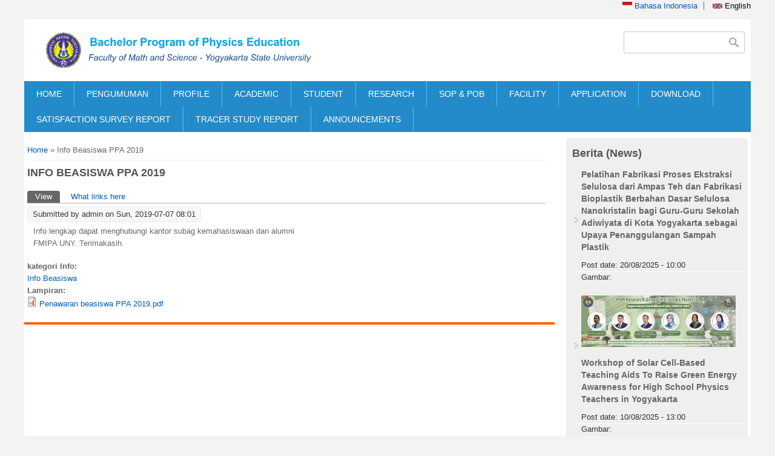

--- FILE ---
content_type: text/html; charset=utf-8
request_url: https://pendidikan-fisika.fmipa.uny.ac.id/en/info/info-beasiswa-ppa-2019?page=1
body_size: 9598
content:
<!DOCTYPE html>
<head>
<meta charset="utf-8" />
<meta name="Generator" content="Drupal 7 (http://drupal.org)" />
<link rel="canonical" href="/en/info/info-beasiswa-ppa-2019" />
<link rel="shortlink" href="/en/node/1281" />
<meta name="viewport" content="width=device-width" />
<link rel="shortcut icon" href="https://pendidikan-fisika.fmipa.uny.ac.id/sites/pendidikan-fisika.fmipa.uny.ac.id/files/uny%20grey.png" type="image/png" />
<title>Info Beasiswa PPA 2019 | Program Studi Pendidikan Fisika</title>
<style type="text/css" media="all">
@import url("https://pendidikan-fisika.fmipa.uny.ac.id/modules/system/system.base.css?t66i2z");
@import url("https://pendidikan-fisika.fmipa.uny.ac.id/modules/system/system.menus.css?t66i2z");
@import url("https://pendidikan-fisika.fmipa.uny.ac.id/modules/system/system.messages.css?t66i2z");
@import url("https://pendidikan-fisika.fmipa.uny.ac.id/modules/system/system.theme.css?t66i2z");
</style>
<style type="text/css" media="all">
@import url("https://pendidikan-fisika.fmipa.uny.ac.id/modules/aggregator/aggregator.css?t66i2z");
@import url("https://pendidikan-fisika.fmipa.uny.ac.id/modules/comment/comment.css?t66i2z");
@import url("https://pendidikan-fisika.fmipa.uny.ac.id/sites/all/modules/date/date_repeat_field/date_repeat_field.css?t66i2z");
@import url("https://pendidikan-fisika.fmipa.uny.ac.id/modules/field/theme/field.css?t66i2z");
@import url("https://pendidikan-fisika.fmipa.uny.ac.id/modules/node/node.css?t66i2z");
@import url("https://pendidikan-fisika.fmipa.uny.ac.id/modules/search/search.css?t66i2z");
@import url("https://pendidikan-fisika.fmipa.uny.ac.id/modules/user/user.css?t66i2z");
@import url("https://pendidikan-fisika.fmipa.uny.ac.id/sites/all/modules/views/css/views.css?t66i2z");
</style>
<style type="text/css" media="all">
@import url("https://pendidikan-fisika.fmipa.uny.ac.id/sites/all/modules/ctools/css/ctools.css?t66i2z");
@import url("https://pendidikan-fisika.fmipa.uny.ac.id/sites/all/modules/lightbox2/css/lightbox.css?t66i2z");
@import url("https://pendidikan-fisika.fmipa.uny.ac.id/sites/all/modules/panels/css/panels.css?t66i2z");
@import url("https://pendidikan-fisika.fmipa.uny.ac.id/sites/all/modules/video/css/video.css?t66i2z");
@import url("https://pendidikan-fisika.fmipa.uny.ac.id/modules/locale/locale.css?t66i2z");
@import url("https://pendidikan-fisika.fmipa.uny.ac.id/sites/all/modules/views_fluid_grid/css/views_fluid_grid.base.css?t66i2z");
@import url("https://pendidikan-fisika.fmipa.uny.ac.id/sites/all/modules/views_fluid_grid/css/views_fluid_grid.size.css?t66i2z");
@import url("https://pendidikan-fisika.fmipa.uny.ac.id/sites/all/modules/views_fluid_grid/css/views_fluid_grid.advanced.css?t66i2z");
</style>
<style type="text/css" media="all">
@import url("https://pendidikan-fisika.fmipa.uny.ac.id/sites/pendidikan-fisika.fmipa.uny.ac.id/themes/software_responsive_theme/css/font-awesome.css?t66i2z");
@import url("https://pendidikan-fisika.fmipa.uny.ac.id/sites/pendidikan-fisika.fmipa.uny.ac.id/themes/software_responsive_theme/css/style.css?t66i2z");
@import url("https://pendidikan-fisika.fmipa.uny.ac.id/sites/pendidikan-fisika.fmipa.uny.ac.id/themes/software_responsive_theme/css/media.css?t66i2z");
</style>
<script type="text/javascript" src="https://pendidikan-fisika.fmipa.uny.ac.id/sites/pendidikan-fisika.fmipa.uny.ac.id/modules/jquery_update/replace/jquery/1.7/jquery.min.js?v=1.7.2"></script>
<script type="text/javascript" src="https://pendidikan-fisika.fmipa.uny.ac.id/misc/jquery-extend-3.4.0.js?v=1.7.2"></script>
<script type="text/javascript" src="https://pendidikan-fisika.fmipa.uny.ac.id/misc/jquery-html-prefilter-3.5.0-backport.js?v=1.7.2"></script>
<script type="text/javascript" src="https://pendidikan-fisika.fmipa.uny.ac.id/misc/jquery.once.js?v=1.2"></script>
<script type="text/javascript" src="https://pendidikan-fisika.fmipa.uny.ac.id/misc/drupal.js?t66i2z"></script>
<script type="text/javascript" src="https://pendidikan-fisika.fmipa.uny.ac.id/sites/pendidikan-fisika.fmipa.uny.ac.id/modules/jquery_update/replace/ui/external/jquery.cookie.js?v=67fb34f6a866c40d0570"></script>
<script type="text/javascript" src="https://pendidikan-fisika.fmipa.uny.ac.id/sites/pendidikan-fisika.fmipa.uny.ac.id/modules/jquery_update/replace/misc/jquery.form.min.js?v=2.69"></script>
<script type="text/javascript" src="https://pendidikan-fisika.fmipa.uny.ac.id/misc/form-single-submit.js?v=7.103"></script>
<script type="text/javascript" src="https://pendidikan-fisika.fmipa.uny.ac.id/misc/ajax.js?v=7.103"></script>
<script type="text/javascript" src="https://pendidikan-fisika.fmipa.uny.ac.id/sites/pendidikan-fisika.fmipa.uny.ac.id/modules/jquery_update/js/jquery_update.js?v=0.0.1"></script>
<script type="text/javascript" src="https://pendidikan-fisika.fmipa.uny.ac.id/sites/all/modules/lightbox2/js/lightbox.js?t66i2z"></script>
<script type="text/javascript" src="https://pendidikan-fisika.fmipa.uny.ac.id/sites/all/modules/video/js/video.js?t66i2z"></script>
<script type="text/javascript" src="https://pendidikan-fisika.fmipa.uny.ac.id/sites/all/modules/views/js/base.js?t66i2z"></script>
<script type="text/javascript" src="https://pendidikan-fisika.fmipa.uny.ac.id/misc/progress.js?v=7.103"></script>
<script type="text/javascript" src="https://pendidikan-fisika.fmipa.uny.ac.id/sites/all/modules/views/js/ajax_view.js?t66i2z"></script>
<script type="text/javascript" src="https://pendidikan-fisika.fmipa.uny.ac.id/sites/pendidikan-fisika.fmipa.uny.ac.id/themes/software_responsive_theme/js/custom.js?t66i2z"></script>
<script type="text/javascript">
<!--//--><![CDATA[//><!--
jQuery.extend(Drupal.settings, {"basePath":"\/","pathPrefix":"en\/","setHasJsCookie":0,"ajaxPageState":{"theme":"software","theme_token":"RfrRFRKr2tIX2SqQ-N6hzHP2oPB6gPAjJ3HTs1UxbDU","jquery_version":"1.7","js":{"sites\/pendidikan-fisika.fmipa.uny.ac.id\/modules\/jquery_update\/replace\/jquery\/1.7\/jquery.min.js":1,"misc\/jquery-extend-3.4.0.js":1,"misc\/jquery-html-prefilter-3.5.0-backport.js":1,"misc\/jquery.once.js":1,"misc\/drupal.js":1,"sites\/pendidikan-fisika.fmipa.uny.ac.id\/modules\/jquery_update\/replace\/ui\/external\/jquery.cookie.js":1,"sites\/pendidikan-fisika.fmipa.uny.ac.id\/modules\/jquery_update\/replace\/misc\/jquery.form.min.js":1,"misc\/form-single-submit.js":1,"misc\/ajax.js":1,"sites\/pendidikan-fisika.fmipa.uny.ac.id\/modules\/jquery_update\/js\/jquery_update.js":1,"sites\/all\/modules\/lightbox2\/js\/lightbox.js":1,"sites\/all\/modules\/video\/js\/video.js":1,"sites\/all\/modules\/views\/js\/base.js":1,"misc\/progress.js":1,"sites\/all\/modules\/views\/js\/ajax_view.js":1,"sites\/pendidikan-fisika.fmipa.uny.ac.id\/themes\/software_responsive_theme\/js\/custom.js":1},"css":{"modules\/system\/system.base.css":1,"modules\/system\/system.menus.css":1,"modules\/system\/system.messages.css":1,"modules\/system\/system.theme.css":1,"modules\/aggregator\/aggregator.css":1,"modules\/comment\/comment.css":1,"sites\/all\/modules\/date\/date_repeat_field\/date_repeat_field.css":1,"modules\/field\/theme\/field.css":1,"modules\/node\/node.css":1,"modules\/search\/search.css":1,"modules\/user\/user.css":1,"sites\/all\/modules\/views\/css\/views.css":1,"sites\/all\/modules\/ctools\/css\/ctools.css":1,"sites\/all\/modules\/lightbox2\/css\/lightbox.css":1,"sites\/all\/modules\/panels\/css\/panels.css":1,"sites\/all\/modules\/video\/css\/video.css":1,"modules\/locale\/locale.css":1,"sites\/all\/modules\/views_fluid_grid\/css\/views_fluid_grid.base.css":1,"sites\/all\/modules\/views_fluid_grid\/css\/views_fluid_grid.size.css":1,"sites\/all\/modules\/views_fluid_grid\/css\/views_fluid_grid.advanced.css":1,"sites\/pendidikan-fisika.fmipa.uny.ac.id\/themes\/software_responsive_theme\/css\/font-awesome.css":1,"sites\/pendidikan-fisika.fmipa.uny.ac.id\/themes\/software_responsive_theme\/css\/style.css":1,"sites\/pendidikan-fisika.fmipa.uny.ac.id\/themes\/software_responsive_theme\/css\/media.css":1}},"jcarousel":{"ajaxPath":"\/en\/jcarousel\/ajax\/views"},"lightbox2":{"rtl":"0","file_path":"\/(\\w\\w\/)public:\/","default_image":"\/sites\/all\/modules\/lightbox2\/images\/brokenimage.jpg","border_size":10,"font_color":"000","box_color":"fff","top_position":"","overlay_opacity":"0.8","overlay_color":"000","disable_close_click":true,"resize_sequence":0,"resize_speed":400,"fade_in_speed":400,"slide_down_speed":600,"use_alt_layout":false,"disable_resize":false,"disable_zoom":false,"force_show_nav":false,"show_caption":true,"loop_items":false,"node_link_text":"View Image Details","node_link_target":false,"image_count":"Image !current of !total","video_count":"Video !current of !total","page_count":"Page !current of !total","lite_press_x_close":"press \u003Ca href=\u0022#\u0022 onclick=\u0022hideLightbox(); return FALSE;\u0022\u003E\u003Ckbd\u003Ex\u003C\/kbd\u003E\u003C\/a\u003E to close","download_link_text":"","enable_login":false,"enable_contact":false,"keys_close":"c x 27","keys_previous":"p 37","keys_next":"n 39","keys_zoom":"z","keys_play_pause":"32","display_image_size":"original","image_node_sizes":"()","trigger_lightbox_classes":"","trigger_lightbox_group_classes":"","trigger_slideshow_classes":"","trigger_lightframe_classes":"","trigger_lightframe_group_classes":"","custom_class_handler":0,"custom_trigger_classes":"","disable_for_gallery_lists":true,"disable_for_acidfree_gallery_lists":true,"enable_acidfree_videos":true,"slideshow_interval":5000,"slideshow_automatic_start":true,"slideshow_automatic_exit":true,"show_play_pause":true,"pause_on_next_click":false,"pause_on_previous_click":true,"loop_slides":false,"iframe_width":600,"iframe_height":400,"iframe_border":1,"enable_video":false,"useragent":"Mozilla\/5.0 (Macintosh; Intel Mac OS X 10_15_7) AppleWebKit\/537.36 (KHTML, like Gecko) Chrome\/131.0.0.0 Safari\/537.36; ClaudeBot\/1.0; +claudebot@anthropic.com)"},"views":{"ajax_path":"\/en\/views\/ajax","ajaxViews":{"views_dom_id:52027c7dbedb9cbfa7d7ed4c698992f9":{"view_name":"banner","view_display_id":"block","view_args":"","view_path":"node\/1281","view_base_path":null,"view_dom_id":"52027c7dbedb9cbfa7d7ed4c698992f9","pager_element":0},"views_dom_id:3a0ead8fca4c447f384ee8b38c8308b8":{"view_name":"berita_ft","view_display_id":"block_1","view_args":"","view_path":"node\/1281","view_base_path":"berita","view_dom_id":"3a0ead8fca4c447f384ee8b38c8308b8","pager_element":0},"views_dom_id:e9de19166c3866b552248fd1443ce006":{"view_name":"informasi","view_display_id":"block_2","view_args":"","view_path":"node\/1281","view_base_path":"informasi","view_dom_id":"e9de19166c3866b552248fd1443ce006","pager_element":0},"views_dom_id:795f00151421184b208c81c28a87a312":{"view_name":"informasi","view_display_id":"block_3","view_args":"","view_path":"node\/1281","view_base_path":"informasi","view_dom_id":"795f00151421184b208c81c28a87a312","pager_element":0}}},"urlIsAjaxTrusted":{"\/en\/views\/ajax":true,"\/en\/info\/info-beasiswa-ppa-2019?page=1":true}});
//--><!]]>
</script>
<!--[if lt IE 9]><script src="http://html5shiv.googlecode.com/svn/trunk/html5.js"></script><![endif]-->
</head>
<body class="html not-front not-logged-in one-sidebar sidebar-second page-node page-node- page-node-1281 node-type-informasi i18n-en">
    <div id="main-wrap">
<div id="header_wrapper">

  <div class="user-menu-wrapper clearfix">
    <div class="full-wrap">
      <div class="region region-user-menu">
  <div id="block-locale-language" class="block block-locale">

        <h2 >Languages</h2>
    
  <div class="content">
    <ul class="language-switcher-locale-url"><li class="id first"><a href="/id/info/info-beasiswa-ppa-2019" class="language-link" xml:lang="id"><img class="language-icon" typeof="foaf:Image" src="https://pendidikan-fisika.fmipa.uny.ac.id/sites/all/modules/languageicons/flags/id.png" width="16" height="12" alt="Bahasa Indonesia" title="Bahasa Indonesia" /> Bahasa Indonesia</a></li>
<li class="en last active"><a href="/en/info/info-beasiswa-ppa-2019" class="language-link active" xml:lang="en"><img class="language-icon" typeof="foaf:Image" src="https://pendidikan-fisika.fmipa.uny.ac.id/sites/all/modules/languageicons/flags/en.png" width="16" height="12" alt="English" title="English" /> English</a></li>
</ul>  </div>
  
</div> <!-- /.block -->
</div>
 <!-- /.region -->
    </div>
  </div>

  <div id="inner_header_wrapper">

    <header id="header" role="banner">

      <div class="top_left">

                  <div id="logo">
            <a href="/en" title="Home">
              <img src="https://pendidikan-fisika.fmipa.uny.ac.id/sites/pendidikan-fisika.fmipa.uny.ac.id/files/logo-pfisika_0-id_1-eng.png" />
            </a>
          </div>
        

        <h1 id="site-title">
          <a href="/en" title="Home"></a>
          <div id="site-description"></div>
        </h1>
      </div>


      <div class="top_right">
        <!-- Search -->
        <div class="region region-search">
  <div id="block-search-form" class="block block-search">

      
  <div class="content">
    <form action="/en/info/info-beasiswa-ppa-2019?page=1" method="post" id="search-block-form" accept-charset="UTF-8"><div><div class="container-inline">
      <h2 class="element-invisible">Search form</h2>
    <div class="form-item form-type-textfield form-item-search-block-form">
  <label class="element-invisible" for="edit-search-block-form--2">Search </label>
 <input title="Enter the terms you wish to search for." type="text" id="edit-search-block-form--2" name="search_block_form" value="" size="15" maxlength="128" class="form-text" />
</div>
<div class="form-actions form-wrapper" id="edit-actions"><input type="submit" id="edit-submit" name="op" value="Search" class="form-submit" /></div><input type="hidden" name="form_build_id" value="form-SfKJgqpSvpHnM_8jIDoMMnUmyZnAybnxhD__C1AOgqM" />
<input type="hidden" name="form_id" value="search_block_form" />
</div>
</div></form>  </div>
  
</div> <!-- /.block -->
</div>
 <!-- /.region -->
      </div>
    <div class="clear"></div>
    </header>

  </div>

  <div class="menu_wrapper">
    <nav id="main-menu"  role="navigation">
      <a class="nav-toggle" href="#">Navigation</a>
      <div class="menu-navigation-container">
        <ul class="menu"><li class="first leaf"><a href="/en" title="">HOME</a></li>
<li class="leaf"><a href="https://pendidikan-fisika.fmipa.uny.ac.id/id/info/pengumuman" title="">PENGUMUMAN</a></li>
<li class="expanded"><a href="/en" title="">PROFILE</a><ul class="menu"><li class="first leaf"><a href="http://pendidikan-fisika.fmipa.uny.ac.id/en/history" title="">HISTORY</a></li>
<li class="leaf"><a href="http://pendidikan-fisika.fmipa.uny.ac.id/en/vision-mission" title="">VISSION MISSION</a></li>
<li class="leaf"><a href="https://pendidikan-fisika.fmipa.uny.ac.id/en/uniqueness-and-excellence-physics-study-program" title="">UNIQUENESS AND EXCELLENCE STUDY PROGRAM</a></li>
<li class="leaf"><a href="http://pendidikan-fisika.fmipa.uny.ac.id/en/organization-strcuture" title="">ORGANIZATION STRUCTURAL</a></li>
<li class="leaf"><a href="http://pendidikan-fisika.fmipa.uny.ac.id/en/lecturer" title="">LECTURER</a></li>
<li class="leaf"><a href="http://pendidikan-fisika.fmipa.uny.ac.id/en/education-staff" title="">ACADEMIC STAFF</a></li>
<li class="leaf"><a href="http://pendidikan-fisika.fmipa.uny.ac.id/en/quality-assurance" title="">QUALITY ASSURANCE</a></li>
<li class="last leaf"><a href="http://pendidikan-fisika.fmipa.uny.ac.id/en/lecturer-demography" title="">LECTURE DEMOGRAPHY</a></li>
</ul></li>
<li class="expanded"><a href="/en" title="">ACADEMIC</a><ul class="menu"><li class="first leaf"><a href="http://pendidikan-fisika.fmipa.uny.ac.id/id/kurikulum" title="">CURRICULUM</a></li>
<li class="leaf"><a href="http://pendidikan-fisika.fmipa.uny.ac.id/en/expected-learning-outcome" title="">EXPECTED LEARNING OUTCOMES</a></li>
<li class="leaf"><a href="http://pendidikan-fisika.fmipa.uny.ac.id/en/module-description" title="">MODULE DESCRIPTION</a></li>
<li class="leaf"><a href="http://pendidikan-fisika.fmipa.uny.ac.id/id/jadwal-perkuliahan" title="">LEARNING SCHEDULE</a></li>
<li class="leaf"><a href="http://pendidikan-fisika.fmipa.uny.ac.id/en/online-academic-portal" title="">ONLINE PORTAL ACADEMIC</a></li>
<li class="expanded"><a href="http://pendidikan-fisika.fmipa.uny.ac.id/" title="">ACADEMIC FILES</a><ul class="menu"><li class="first leaf"><a href="http://pendidikan-fisika.fmipa.uny.ac.id/id/kalender-akademik" title="">Academic Calendar</a></li>
<li class="leaf"><a href="http://pendidikan-fisika.fmipa.uny.ac.id/en/node/1443" title="">Academic Regulation</a></li>
<li class="leaf"><a href="http://pdpt.uny.ac.id/dtakreditasi?fakultas_id=3&amp;prodi_id=03&amp;status_akreditasi=&amp;filter=Filter+Data" title="">Accreditation</a></li>
<li class="leaf"><a href="http://pendidikan-fisika.fmipa.uny.ac.id/sites/pendidikan-fisika.fmipa.uny.ac.id/files/Buku%20Panduan%20PK%202022_final.pdf#overlay-context=download" title="">Educational Field Practice </a></li>
<li class="leaf"><a href="http://pendidikan-fisika.fmipa.uny.ac.id/sites/pendidikan-fisika.fmipa.uny.ac.id/files/Undergraduate%20Thesis%20Writing%20Guide.pdf" title="">Final Project Guided</a></li>
<li class="leaf"><a href="http://pendidikan-fisika.fmipa.uny.ac.id/id/kurikulum-merdeka-belajar-kampus-merdeka-mbkm-0" title="">MBKM Curriculum</a></li>
<li class="last leaf"><a href="http://pendidikan-fisika.fmipa.uny.ac.id/en/module-handbook" title="">Module Handbook</a></li>
</ul></li>
<li class="expanded"><a href="http://pendidikan-fisika.fmipa.uny.ac.id/en/database-partnership" title="">PARTNERSHIP</a><ul class="menu"><li class="first leaf"><a href="https://kkn.mkpk.uny.ac.id/" title="">Community Service Program</a></li>
<li class="leaf"><a href="http://pk.mkpk.uny.ac.id/" title="">Educational Practice</a></li>
<li class="leaf"><a href="https://sipkl.lppmp.uny.ac.id/" title="">Internship</a></li>
<li class="last leaf"><a href="http://pendidikan-fisika.fmipa.uny.ac.id/en/practitioner-campus" title="">Practitioner on Campus</a></li>
</ul></li>
<li class="last leaf"><a href="http://pendidikan-fisika.fmipa.uny.ac.id" title="">ACADEMIC DEVELOPMENT</a></li>
</ul></li>
<li class="expanded"><a href="http://pendidikan-fisika.fmipa.uny.ac.id/" title="">STUDENT</a><ul class="menu"><li class="first leaf"><a href="http://pendidikan-fisika.fmipa.uny.ac.id/en/student-profile" title="">STUDENT PROFILE</a></li>
<li class="leaf"><a href="http://himafi.student.uny.ac.id/" title="">STUDENT LIVE</a></li>
<li class="leaf"><a href="http://fmipa.uny.ac.id/sites/fmipa.uny.ac.id/files/LAYANAN%20ESERVICE_edited.pdf" title="">STUDENT E-SERVICE</a></li>
<li class="expanded"><a href="http://pendidikan-fisika.fmipa.uny.ac.id/" title="">INFO ALUMNI</a><ul class="menu"><li class="first leaf"><a href="http://alumni.uny.ac.id/pencarian/getAlumniUser" title="">Data Alumni</a></li>
<li class="last leaf"><a href="http://pendidikan-fisika.fmipa.uny.ac.id/pengguna" title="">Graduate Users</a></li>
</ul></li>
<li class="leaf"><a href="https://ppk.lppmp.uny.ac.id/" title="">INFO CAREER</a></li>
<li class="last expanded"><a href="http://pendidikan-fisika.fmipa.uny.ac.id" title="">SURVEY</a><ul class="menu"><li class="first leaf"><a href="http://survey.uny.ac.id/" title="">E-Monev</a></li>
<li class="last leaf"><a href="http://pendidikan-fisika.fmipa.uny.ac.id/en/survey-learning" title="">Learning Survey</a></li>
</ul></li>
</ul></li>
<li class="expanded"><a href="http://pendidikan-fisika.fmipa.uny.ac.id/en/penelitian-dosen" title="">RESEARCH</a><ul class="menu"><li class="first leaf"><a href="http://pendidikan-fisika.fmipa.uny.ac.id/en/research-group-assessment-and-evaluation-physics-education" title="">ASSESSMENT &amp; EVALUATION</a></li>
<li class="leaf"><a href="http://pendidikan-fisika.fmipa.uny.ac.id/en/research-group-curriculum-model-and-design-physics-learning" title="">CURRICU &amp; INSTRUCTION</a></li>
<li class="last leaf"><a href="http://pendidikan-fisika.fmipa.uny.ac.id/en/physics-learning-media-research-groups" title="">PHYSICS LEARNING MEDIA</a></li>
</ul></li>
<li class="leaf"><a href="http://pendidikan-fisika.fmipa.uny.ac.id/en/standard-operational-procedures-sop" title="">SOP &amp; POB</a></li>
<li class="expanded"><a href="http://pendidikan-fisika.fmipa.uny.ac.id/" title="">FACILITY</a><ul class="menu"><li class="first expanded"><a href="http://pendidikan-fisika.fmipa.uny.ac.id/" title="">LABORATORY</a><ul class="menu"><li class="first leaf"><a href="http://pendidikan-fisika.fmipa.uny.ac.id/en/atomic-and-nuclear-physics" title="">Atomic and Nuclear Physics</a></li>
<li class="leaf"><a href="http://pendidikan-fisika.fmipa.uny.ac.id/en/fundamental-physics-laboratory" title="">Fundamental Physics</a></li>
<li class="leaf"><a href="http://pendidikan-fisika.fmipa.uny.ac.id/en/mechanical-worhsop" title="">Mechanical Workshop</a></li>
<li class="leaf"><a href="http://pendidikan-fisika.fmipa.uny.ac.id/en/acoustic-physics" title="">Acoustic Physics</a></li>
<li class="leaf"><a href="http://pendidikan-fisika.fmipa.uny.ac.id/en/material-physics" title="">Material Physics</a></li>
<li class="leaf"><a href="http://pendidikan-fisika.fmipa.uny.ac.id/en/optic-and-laser" title="">Optic &amp; Laser</a></li>
<li class="leaf"><a href="http://pendidikan-fisika.fmipa.uny.ac.id/en/atomic-absortion-spectrometer" title="">Atomic Absortion Spectrometer</a></li>
<li class="leaf"><a href="http://pendidikan-fisika.fmipa.uny.ac.id/en/computational-physics" title="">Computational Physics</a></li>
<li class="leaf"><a href="http://pendidikan-fisika.fmipa.uny.ac.id/en/electronic-and-instrumentation" title="">Electronic and Instrumentation</a></li>
<li class="leaf"><a href="http://pendidikan-fisika.fmipa.uny.ac.id/en/microteaching" title="">Microteaching</a></li>
<li class="leaf"><a href="http://pendidikan-fisika.fmipa.uny.ac.id/en/astrophysics" title="">Astrophysics</a></li>
<li class="last leaf"><a href="http://pendidikan-fisika.fmipa.uny.ac.id/en/multimedia" title="">Multimedia</a></li>
</ul></li>
<li class="expanded"><a href="http://pendidikan-fisika.fmipa.uny.ac.id/" title="">LIBRARY</a><ul class="menu"><li class="first leaf"><a href="http://library.fisika.fmipa.uny.ac.id/" title="">Department Library</a></li>
<li class="leaf"><a href="http://library.fmipa.uny.ac.id/" title="">Faculty Library</a></li>
<li class="leaf"><a href="http://library.uny.ac.id/site/" title="">University Library</a></li>
<li class="last leaf"><a href="http://eprints.uny.ac.id/" title="">Eprints UNY</a></li>
</ul></li>
<li class="expanded"><a href="http://pendidikan-fisika.fmipa.uny.ac.id/" title="">PUBLICATION</a><ul class="menu"><li class="first leaf"><a href="http://icriems.uny.ac.id/" title="">ICRIEMS</a></li>
<li class="leaf"><a href="http://isse.uny.ac.id/" title="">ISSE</a></li>
<li class="leaf"><a href="https://journal.student.uny.ac.id/ojs/index.php/fisika/" title="">Journal of Physical and Applied Sciences</a></li>
<li class="last leaf"><a href="https://journal.student.uny.ac.id/ojs/index.php/pfisika/" title="">Journal of Physics Education</a></li>
</ul></li>
<li class="last leaf"><a href="http://pendidikan-fisika.fmipa.uny.ac.id/en/international-journal-subscription" title="">international journal subscription</a></li>
</ul></li>
<li class="expanded"><a href="http://pmb.uny.ac.id/" title="">APPLICATION</a><ul class="menu"><li class="first leaf"><a href="http://pmb.uny.ac.id/program-sarjana/informasi-umum" title="">INFORMATION</a></li>
<li class="leaf"><a href="http://pmb.uny.ac.id/fakultas-fmipa/sarjana/prodi-pendidikan-fisika" title="">INTEREST INDEX</a></li>
<li class="leaf"><a href="http://pmb.uny.ac.id/program-sarjana/jalur" title="">METHOD</a></li>
<li class="leaf"><a href="http://pmb.uny.ac.id/program-sarjana/jadwal" title="">SCHEDULE</a></li>
<li class="leaf"><a href="http://pmb.uny.ac.id/program-sarjana/biaya-pendidikan" title="">TUITION FEE</a></li>
<li class="last leaf"><a href="http://beasiswa.uny.ac.id/allbea" title="">SCHOOLARSHIP</a></li>
</ul></li>
<li class="expanded"><a href="http://pendidikan-fisika.fmipa.uny.ac.id/download" title="">DOWNLOAD</a><ul class="menu"><li class="first leaf"><a href="http://pendidikan-fisika.fmipa.uny.ac.id/sites/pendidikan-fisika.fmipa.uny.ac.id/files/Format%20Module%20Handbook.docx" title="">Format Module Handbook</a></li>
<li class="last leaf"><a href="http://pendidikan-fisika.fmipa.uny.ac.id/sites/pendidikan-fisika.fmipa.uny.ac.id/files/Format%20Staff%20Hanbook.docx" title="">Format Staff Handbook</a></li>
</ul></li>
<li class="leaf"><a href="/en/satisfaction-survey-report">SATISFACTION SURVEY REPORT</a></li>
<li class="leaf"><a href="/en/tracer-study-report">TRACER STUDY REPORT</a></li>
<li class="last leaf"><a href="https://pendidikan-fisika.fmipa.uny.ac.id/en/announcements" title="">ANNOUNCEMENTS</a></li>
</ul>      </div>
      <div class="clear"></div>
    </nav><!-- end main-menu -->
  </div>

</div>



  <div id="container">
    <div class="container-wrap">
      <div class="content-sidebar-wrap">
        <div id="content">
          <div id="breadcrumbs"><h2 class="element-invisible">You are here</h2><nav class="breadcrumb"><a href="/en">Home</a> » Info Beasiswa PPA 2019</nav></div>          <section id="post-content" role="main">
                                    <h1 class="page-title">Info Beasiswa PPA 2019</h1>                        <div class="tabs-wrapper"><h2 class="element-invisible">Primary tabs</h2><ul class="tabs primary clearfix"><li class="active"><a href="/en/info/info-beasiswa-ppa-2019" class="active">View<span class="element-invisible">(active tab)</span></a></li>
<li><a href="/en/node/1281/backlinks">What links here</a></li>
</ul></div>                                    <div class="region region-content">
  <div id="block-system-main" class="block block-system">

      
  <div class="content">
                          <span property="dc:title" content="Info Beasiswa PPA 2019" class="rdf-meta element-hidden"></span>  
              <span class="submitted"><span property="dc:date dc:created" content="2019-07-07T08:01:00+07:00" datatype="xsd:dateTime" rel="sioc:has_creator">Submitted by <span class="username" xml:lang="" about="/en/users/admin" typeof="sioc:UserAccount" property="foaf:name" datatype="">admin</span> on Sun, 2019-07-07 08:01</span></span>
      
    
  <div class="content node-informasi">
    <div class="field field-name-body field-type-text-with-summary field-label-hidden"><div class="field-items"><div class="field-item even" property="content:encoded"><p>Info lengkap dapat menghubungi kantor subag kemahasiswaan dan alumni<br />FMIPA UNY. Terimakasih.</p>
</div></div></div><div class="field field-name-field-info-kategori field-type-taxonomy-term-reference field-label-above"><div class="field-label">kategori Info:&nbsp;</div><div class="field-items"><div class="field-item even"><a href="/en/kategori-info/info-beasiswa" typeof="skos:Concept" property="rdfs:label skos:prefLabel" datatype="">Info Beasiswa</a></div></div></div><div class="field field-name-field-lampiran-info field-type-file field-label-above"><div class="field-label">Lampiran:&nbsp;</div><div class="field-items"><div class="field-item even"><span class="file"><img class="file-icon" alt="PDF icon" title="application/pdf" src="/modules/file/icons/application-pdf.png" /> <a href="https://pendidikan-fisika.fmipa.uny.ac.id/sites/pendidikan-fisika.fmipa.uny.ac.id/files/Penawaran%20beasiswa%20PPA%202019.pdf" type="application/pdf; length=241439">Penawaran beasiswa PPA 2019.pdf</a></span></div></div></div>  </div>

      <footer>
          </footer>
  
    </div>
  
</div> <!-- /.block -->
</div>
 <!-- /.region -->
          </section> <!-- /#main -->
        </div>
      
              
        </div>

                  <aside id="sidebar-second" role="complementary">
            <div class="region region-sidebar-second">
  <div id="block-views-berita-ft-block-1" class="block block-views">

        <h2 >Berita (News)</h2>
    
  <div class="content">
    <div class="view view-berita-ft view-id-berita_ft view-display-id-block_1 view-dom-id-3a0ead8fca4c447f384ee8b38c8308b8">
        
  
  
      <div class="view-content">
      <div class="item-list">    <ul>          <li class="views-row views-row-1 views-row-odd views-row-first">  
  <div class="views-field views-field-title">        <span class="field-content"><a href="/id/node/1663">Pelatihan Fabrikasi Proses Ekstraksi Selulosa dari Ampas Teh dan Fabrikasi Bioplastik Berbahan Dasar Selulosa Nanokristalin bagi Guru-Guru Sekolah Adiwiyata di Kota Yogyakarta sebagai Upaya Penanggulangan Sampah Plastik</a></span>  </div>  
  <div class="views-field views-field-created">    <span class="views-label views-label-created">Post date: </span>    <span class="field-content">20/08/2025 - 10:00</span>  </div>  
  <div class="views-field views-field-field-image">    <span class="views-label views-label-field-image">Gambar: </span>    <div class="field-content"><img typeof="foaf:Image" src="https://pendidikan-fisika.fmipa.uny.ac.id/sites/pendidikan-fisika.fmipa.uny.ac.id/files/field/image/WhatsApp%20Image%202025-08-14%20at%2010.03.29.jpeg" width="1600" height="533" alt="" /></div>  </div></li>
          <li class="views-row views-row-2 views-row-even">  
  <div class="views-field views-field-title">        <span class="field-content"><a href="/en/node/1668">Workshop of Solar Cell-Based Teaching Aids To Raise Green Energy Awareness for High School Physics Teachers in Yogyakarta</a></span>  </div>  
  <div class="views-field views-field-created">    <span class="views-label views-label-created">Post date: </span>    <span class="field-content">10/08/2025 - 13:00</span>  </div>  
  <div class="views-field views-field-field-image">    <span class="views-label views-label-field-image">Gambar: </span>    <div class="field-content"><img typeof="foaf:Image" src="https://pendidikan-fisika.fmipa.uny.ac.id/sites/pendidikan-fisika.fmipa.uny.ac.id/files/field/image/banner%20reduced2_0.jpg" width="1257" height="624" alt="" /></div>  </div></li>
          <li class="views-row views-row-3 views-row-odd">  
  <div class="views-field views-field-title">        <span class="field-content"><a href="/id/node/1667">Workshop Pembuatan Alat Peraga Berbasis Solar Cell Tingkatkan Kesadaran Energi Hijau Bagi Guru Fisika SMA di Yogyakarta</a></span>  </div>  
  <div class="views-field views-field-created">    <span class="views-label views-label-created">Post date: </span>    <span class="field-content">10/08/2025 - 10:00</span>  </div>  
  <div class="views-field views-field-field-image">    <span class="views-label views-label-field-image">Gambar: </span>    <div class="field-content"><img typeof="foaf:Image" src="https://pendidikan-fisika.fmipa.uny.ac.id/sites/pendidikan-fisika.fmipa.uny.ac.id/files/field/image/banner%20reduced2.jpg" width="1257" height="624" alt="" /></div>  </div></li>
          <li class="views-row views-row-4 views-row-even">  
  <div class="views-field views-field-title">        <span class="field-content"><a href="/en/node/1666">Workshop of Excel Utilization for Physical Simulation and Multiple Representation Together with Yogyakarta State University</a></span>  </div>  
  <div class="views-field views-field-created">    <span class="views-label views-label-created">Post date: </span>    <span class="field-content">31/07/2025 - 13:00</span>  </div>  
  <div class="views-field views-field-field-image">    <span class="views-label views-label-field-image">Gambar: </span>    <div class="field-content"><img typeof="foaf:Image" src="https://pendidikan-fisika.fmipa.uny.ac.id/sites/pendidikan-fisika.fmipa.uny.ac.id/files/field/image/banner_0.jpg" width="1414" height="472" alt="" /></div>  </div></li>
          <li class="views-row views-row-5 views-row-odd views-row-last">  
  <div class="views-field views-field-title">        <span class="field-content"><a href="/id/node/1665">Workshop Pemanfaatan Excel untuk Simulasi Fisis dan Multiple Representation Bersama Universitas Negeri Yogyakarta</a></span>  </div>  
  <div class="views-field views-field-created">    <span class="views-label views-label-created">Post date: </span>    <span class="field-content">31/07/2025 - 10:00</span>  </div>  
  <div class="views-field views-field-field-image">    <span class="views-label views-label-field-image">Gambar: </span>    <div class="field-content"><img typeof="foaf:Image" src="https://pendidikan-fisika.fmipa.uny.ac.id/sites/pendidikan-fisika.fmipa.uny.ac.id/files/field/image/banner.jpg" width="1414" height="472" alt="" /></div>  </div></li>
      </ul></div>    </div>
  
      <h2 class="element-invisible">Pages</h2><div class="item-list"><ul class="pager"><li class="pager-first first"><a title="Go to first page" href="/en/info/info-beasiswa-ppa-2019">« first</a></li>
<li class="pager-previous"><a title="Go to previous page" href="/en/info/info-beasiswa-ppa-2019">‹ previous</a></li>
<li class="pager-item"><a title="Go to page 1" href="/en/info/info-beasiswa-ppa-2019">1</a></li>
<li class="pager-current">2</li>
<li class="pager-item"><a title="Go to page 3" href="/en/info/info-beasiswa-ppa-2019?page=2">3</a></li>
<li class="pager-item"><a title="Go to page 4" href="/en/info/info-beasiswa-ppa-2019?page=3">4</a></li>
<li class="pager-item"><a title="Go to page 5" href="/en/info/info-beasiswa-ppa-2019?page=4">5</a></li>
<li class="pager-item"><a title="Go to page 6" href="/en/info/info-beasiswa-ppa-2019?page=5">6</a></li>
<li class="pager-item"><a title="Go to page 7" href="/en/info/info-beasiswa-ppa-2019?page=6">7</a></li>
<li class="pager-item"><a title="Go to page 8" href="/en/info/info-beasiswa-ppa-2019?page=7">8</a></li>
<li class="pager-item"><a title="Go to page 9" href="/en/info/info-beasiswa-ppa-2019?page=8">9</a></li>
<li class="pager-ellipsis">…</li>
<li class="pager-next"><a title="Go to next page" href="/en/info/info-beasiswa-ppa-2019?page=2">next ›</a></li>
<li class="pager-last last"><a title="Go to last page" href="/en/info/info-beasiswa-ppa-2019?page=44">last »</a></li>
</ul></div>  
  
  
  
  
</div>  </div>
  
</div> <!-- /.block -->
</div>
 <!-- /.region -->
          </aside>  <!-- /#sidebar-first -->
        
        
    </div>
</div>

<div id="footer">

  <div id="footer_wrapper">
     
      <div id="footer-area" class="clearfix">
                <div class="column"><div class="region region-footer-first">
  <div id="block-block-14" class="block block-block">

      
  <div class="content">
    <p><img alt="" height="301" src="http://fisika.fmipa.uny.ac.id/sites/fisika.fmipa.uny.ac.id/files/LOGO-AKREDITASI-UNGGUL_0-removebg-preview.png" width="301" /></p>
  </div>
  
</div> <!-- /.block -->
</div>
 <!-- /.region -->
</div>
                        <div class="column"><div class="region region-footer-second">
  <div id="block-menu-menu-resource" class="block block-menu">

        <h2 >Sistem Informasi</h2>
    
  <div class="content">
    <ul class="menu"><li class="first leaf"><a href="http://siakad2013.uny.ac.id/" title="">Sistem Informasi Akademik</a></li>
<li class="leaf"><a href="https://simppm.lppm.uny.ac.id/user" title="">Sistem Informasi Penelitian</a></li>
<li class="leaf"><a href="https://registrasi.uny.ac.id/" title="">Sistem Registrasi Mahasiswa</a></li>
<li class="leaf"><a href="http://pmb.uny.ac.id/" title="">Sistem Informasi Pendaftaran</a></li>
<li class="leaf"><a href="https://siagen.uny.ac.id/persuratan" title="">Sistem Informasi Persuratan</a></li>
<li class="leaf"><a href="http://presma.uny.ac.id/" title="">Layanan Prestasi Mahasiswa</a></li>
<li class="leaf"><a href="http://yudiwis.uny.ac.id/" title="">Pendaftaran Yudisium dan Wisuda</a></li>
<li class="last leaf"><a href="https://sikers.uny.ac.id/" title="">Sistem Informasi Kerjasama</a></li>
</ul>  </div>
  
</div> <!-- /.block -->
</div>
 <!-- /.region -->
</div>
                        <div class="column"><div class="region region-footer-third">
  <div id="block-menu-menu-unit-teknis" class="block block-menu">

        <h2 >Link Terkait</h2>
    
  <div class="content">
    <ul class="menu"><li class="first leaf"><a href="http://perpustakaan.uny.ac.id" title="">Perpustakaan</a></li>
<li class="leaf"><a href="http://puskom.uny.ac.id" title="">Pusat Komputer</a></li>
<li class="leaf"><a href="http://kuik.uny.ac.id" title="">Kantor Internasional</a></li>
<li class="leaf"><a href="http://www.uny.ac.id" title="">Layanan Kesehatan</a></li>
<li class="leaf"><a href="http://lppm.uny.ac.id/" title="">Lembaga Penelitian dan Pengabdian Kepada Masyarakat</a></li>
<li class="last leaf"><a href="http://lppmp.uny.ac.id/" title="">Lembaga Pengembangan dan Penjaminan Mutu Pendidikan</a></li>
</ul>  </div>
  
</div> <!-- /.block -->
</div>
 <!-- /.region -->
</div>
                        <div class="column"><div class="region region-footer-forth">
  <div id="block-block-11" class="block block-block">

        <h2 >Kontak Kami</h2>
    
  <div class="content">
    <p style="text-align: justify;"><strong>Program Studi Pendidikan Fisika</strong></p>
<p style="text-align: justify;">FMIPA Universitas Negeri Yogyakarta<br />Kampus Karangmalang Yogyakarta 55281<br />Telepon dan fax (0274) 550847<br />Email: <a href="mailto:pend_fisika@uny.ac.id">pend_fisika@uny.ac.id</a></p>
  </div>
  
</div> <!-- /.block -->
</div>
 <!-- /.region -->
</div>
              </div>
      </div>
  
  <div class="footer_credit">

 
      
    <div id="copyright">
      <p class="copyright">Copyright &copy; 2026,  </p> <p class="credits">   <a href="https://uny.ac.id/">Tim Web UNY</a></p>
      <div class="clear"></div>
    </div>
  </div>

</div>

</div>


  </body>
</html>

--- FILE ---
content_type: text/css
request_url: https://pendidikan-fisika.fmipa.uny.ac.id/sites/all/modules/views_fluid_grid/css/views_fluid_grid.advanced.css?t66i2z
body_size: 4849
content:

/* Items margin options. */
ul.views-fluid-grid-items-h-margin-0 li.views-fluid-grid-item { margin-left: 0; margin-right: 0; }
ul.views-fluid-grid-items-h-margin-2px li.views-fluid-grid-item { margin-left: 2px; margin-right: 2px; }
ul.views-fluid-grid-items-h-margin-4px li.views-fluid-grid-item { margin-left: 4px; margin-right: 4px; }
ul.views-fluid-grid-items-h-margin-6px li.views-fluid-grid-item { margin-left: 6px; margin-right: 6px; }
ul.views-fluid-grid-items-h-margin-8px li.views-fluid-grid-item { margin-left: 8px; margin-right: 8px; }
ul.views-fluid-grid-items-h-margin-10px li.views-fluid-grid-item { margin-left: 10px; margin-right: 10px; }

ul.views-fluid-grid-items-h-margin-0-2em li.views-fluid-grid-item { margin-left: 0.2em; margin-right: 0.2em; }
ul.views-fluid-grid-items-h-margin-0-5em li.views-fluid-grid-item { margin-left: 0.5em; margin-right: 0.5em; }
ul.views-fluid-grid-items-h-margin-0-8em li.views-fluid-grid-item { margin-left: 0.8em; margin-right: 0.8em; }
ul.views-fluid-grid-items-h-margin-1em li.views-fluid-grid-item { margin-left: 1em; margin-right: 1em; }
ul.views-fluid-grid-items-h-margin-1-2em li.views-fluid-grid-item { margin-left: 1.2em; margin-right: 1.2em; }
ul.views-fluid-grid-items-h-margin-1-5em li.views-fluid-grid-item { margin-left: 1.5em; margin-right: 1.5em; }
ul.views-fluid-grid-items-h-margin-1-8em li.views-fluid-grid-item { margin-left: 1.8em; margin-right: 1.8em; }
ul.views-fluid-grid-items-h-margin-2em li.views-fluid-grid-item { margin-left: 2em; margin-right: 2em; }

ul.views-fluid-grid-items-v-margin-0 li.views-fluid-grid-item { margin-top: 0; margin-bottom: 0; }
ul.views-fluid-grid-items-v-margin-2px li.views-fluid-grid-item { margin-top: 2px; margin-bottom: 2px; }
ul.views-fluid-grid-items-v-margin-4px li.views-fluid-grid-item { margin-top: 4px; margin-bottom: 4px; }
ul.views-fluid-grid-items-v-margin-6px li.views-fluid-grid-item { margin-top: 6px; margin-bottom: 6px; }
ul.views-fluid-grid-items-v-margin-8px li.views-fluid-grid-item { margin-top: 8px; margin-bottom: 8px; }
ul.views-fluid-grid-items-v-margin-10px li.views-fluid-grid-item { margin-top: 10px; margin-bottom: 10px; }

ul.views-fluid-grid-items-v-margin-0-2em li.views-fluid-grid-item { margin-top: 0.2em; margin-bottom: 0.2em; }
ul.views-fluid-grid-items-v-margin-0-5em li.views-fluid-grid-item { margin-top: 0.5em; margin-bottom: 0.5em; }
ul.views-fluid-grid-items-v-margin-0-8em li.views-fluid-grid-item { margin-top: 0.8em; margin-bottom: 0.8em; }
ul.views-fluid-grid-items-v-margin-1em li.views-fluid-grid-item { margin-top: 1em; margin-bottom: 1em; }
ul.views-fluid-grid-items-v-margin-1-2em li.views-fluid-grid-item { margin-top: 1.2em; margin-bottom: 1.2em; }
ul.views-fluid-grid-items-v-margin-1-5em li.views-fluid-grid-item { margin-top: 1.5em; margin-bottom: 1.5em; }
ul.views-fluid-grid-items-v-margin-1-8em li.views-fluid-grid-item { margin-top: 1.8em; margin-bottom: 1.8em; }
ul.views-fluid-grid-items-v-margin-2em li.views-fluid-grid-item { margin-top: 2em; margin-bottom: 2em; }

/* Advanced CCS3 style properties. */
ul.views-fluid-grid-items-box-shadow li.views-fluid-grid-item {
  -webkit-box-shadow: 2px 2px 2px #ccc;
   -khtml-box-shadow: 2px 2px 2px #ccc;
    -icab-box-shadow: 2px 2px 2px #ccc;
     -moz-box-shadow: 2px 2px 2px #ccc;
       -o-box-shadow: 2px 2px 2px #ccc;
          box-shadow: 2px 2px 2px #ccc;
}
ul.views-fluid-grid-items-border-radius li.views-fluid-grid-item {
  -webkit-border-radius: 5px;
   -khtml-border-radius: 5px;
    -icab-border-radius: 5px;
     -moz-border-radius: 5px;
       -o-border-radius: 5px;
          border-radius: 5px;
}

/* List alignment options. */
ul.views-fluid-grid-list-left { text-align: left; }
ul.views-fluid-grid-list-right { text-align: right; }
ul.views-fluid-grid-list-center { text-align: center; }
ul.views-fluid-grid-list-justify { text-align: justify; }

/* Items alignment options. */
ul.views-fluid-grid-items-left li.views-fluid-grid-item { text-align: left; }
ul.views-fluid-grid-items-right li.views-fluid-grid-item { text-align: right; }
ul.views-fluid-grid-items-center li.views-fluid-grid-item { text-align: center; }
ul.views-fluid-grid-items-justify li.views-fluid-grid-item { text-align: justify; }

/* Enforce justification of last row in the grid. */
li.views-fluid-grid-justify-last {
  display: inline-block;
  width: 100% !important;
  height: 1px !important;
  list-style-type: none;
  background-image: none;
}
ul.views-fluid-grid-items-border-radius li.views-fluid-grid-justify-last {
  -webkit-box-shadow: none !important;
   -khtml-box-shadow: none !important;
    -icab-box-shadow: none !important;
     -moz-box-shadow: none !important;
       -o-box-shadow: none !important;
          box-shadow: none !important;
}
